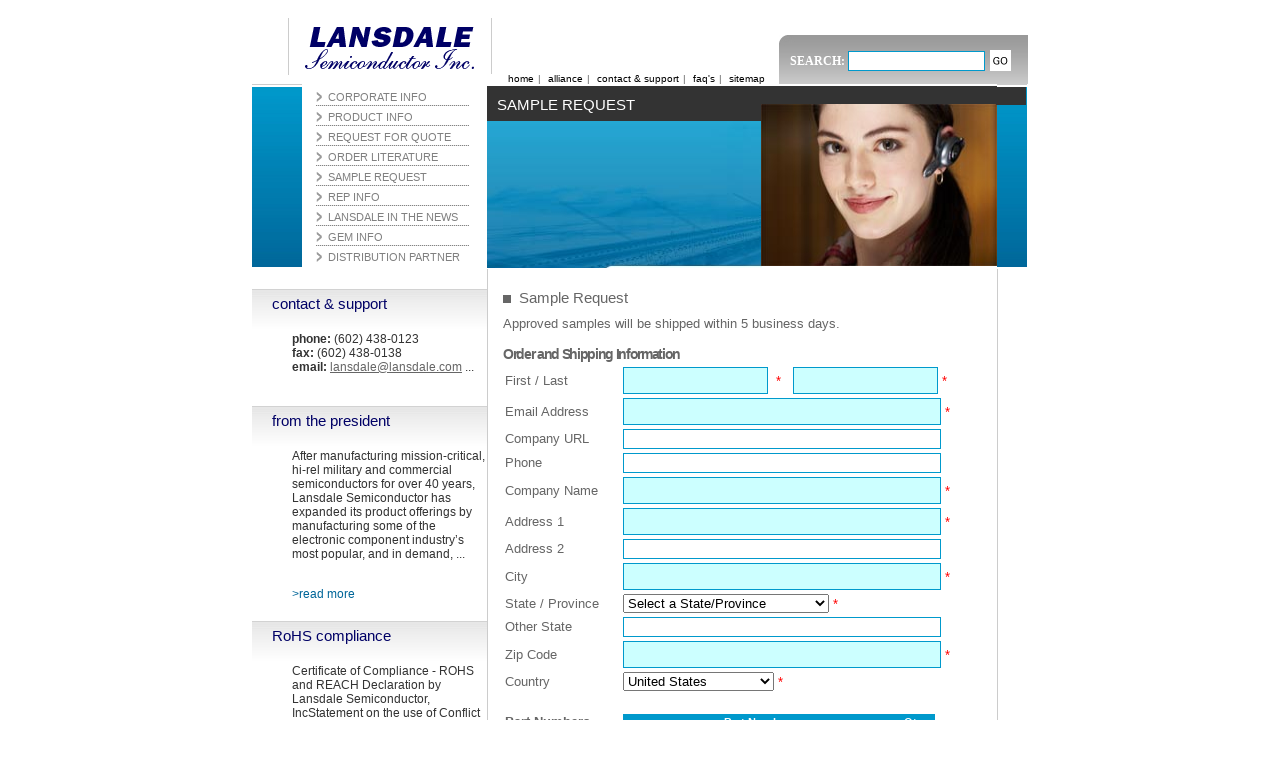

--- FILE ---
content_type: text/html; charset=UTF-8
request_url: http://www.lansdale.com/sample_request.php?name=ML12079_revA
body_size: 6946
content:

<!DOCTYPE html PUBLIC "-//W3C//DTD XHTML 1.0 Transitional//EN"
        "http://www.w3.org/TR/xhtml1/DTD/xhtml1-transitional.dtd">
<html xmlns="http://www.w3.org/1999/xhtml" xml:lang="en" lang="en">
	<head>
		<meta http-equiv="content-type" content="text/html; charset=utf-8" />
		<title>Obsolete Semiconductor and Electronic Component Sample Request - Lansdale Semiconductor | The leader in Semiconductor Manufacturing</title>
	<meta name="description" content="Obsolete semiconductor and electronic component sample request from Lansdale Semiconductor, Inc."> <meta name="keywords" obsolete semiconductor samples, obsolete electronic component samples, obsolete semiconductor sample request, obsolete electronic component sample request">
	<link rel="stylesheet" rev="stylesheet" href="stylesheet/styles.css" charset="utf-8" />
   <script src="http://www.google-analytics.com/urchin.js" type="text/javascript"></script>
	<script type="text/javascript" language="javascript" charset="utf-8">
	// <![CDATA[
	_uacct = "UA-671858-1";
	urchinTracker();
	// ]]>
	</script>
</head>
<body>
<div id="wrapper">
	<div id="bodytext">
		<div id="maincol" style="padding-top:20px;">
			<div id="maincol_text">
				<h1 class="pageheading"><img src="images/red_square.gif" width="8" height="8" alt="O" />&nbsp; Sample Request</h1>
	Approved samples will be shipped within 5 business days.<script language="javascript" type="text/javascript" charset="utf-8">
<!--
function checkForm() {
    var check = window.document.databook;
    var msg = "You must do the following:\n";
    if(check.first.value == "") msg = msg + "- You must fill out: First\n";
    if(check.last.value == "") msg = msg + "- You must fill out: Last\n";

    if(check.emailaddress.value == "") msg = msg + "- You must fill out: Email Address\n";
    //if(check.companyurl.value == "") msg = msg + "- You must fill out: Company URL\n";
    if(check.companyname.value == "") msg = msg + "- You must fill out: Company Name\n";
    if(check.address1.value == "") msg = msg + "- You must fill out: Address 1\n";
    if(check.city.value == "") msg = msg + "- You must fill out: City\n";
    if(check.stateprovince.value == "") msg = msg + "- You must fill out: State / Province\n";
    if(check.zipcode.value == "") msg = msg + "- You must fill out: Zip Code\n";
    if(check.application.value == "") msg = msg + "- You must fill out: Application\n";
    if(check.end_country.value == "") msg = msg + "- You must fill out: End Country\n";
    if(check.end_customer.value == "") msg = msg + "- You must fill out: End Customer\n";

    if(msg == "You must do the following:\n") check.submit();
    else alert(msg);
}
-->
</script>



<form method='post' action='sample_request.php' name='databook'>
<br /><h2>Order and Shipping Information</h2>
<table width="98%"  border="0" cellspacing="0" cellpadding="2">
  <tr>
    <td width='25%'>First / Last</td>
    <td width='75%'><input type="text" name="first" class="inputReq" style="width: 40%;" />
	&nbsp;<font color="red">*</font>&nbsp;&nbsp;
	<input type="text" name="last" class="inputReq" style="width: 40%;" />
	<font color="red">*</font> 	</td>
  </tr>
  <tr>
    <td>Email Address</td>
    <td><input type="text" name="emailaddress" class="inputReq" style="width: 90%;" />
    <font color="red">*</font></td>
  </tr>
  <tr>
    <td>Company URL</td>
    <td><input type="text" name="companyurl" class="input" style="width: 90%;" /></td>
  </tr>
  <tr>
    <td>Phone</td>
    <td><input type="text" name="phone" class="input" style="width: 90%;" /></td>
  </tr>
  <tr>
    <td>Company Name</td>
    <td><input type="text" name="companyname" class="inputReq" style="width: 90%;" />
    <font color="red">*</font></td>
  </tr>
  <tr>
    <td>Address 1</td>
    <td><input type="text" name="address1" class="inputReq" style="width: 90%;" />
    <font color="red">*</font></td>
  </tr>
  <tr>
    <td>Address 2</td>
    <td><input type="text" name="address2" class="input" style="width: 90%;" /></td>
  </tr>
  <tr>
    <td>City</td>
    <td><input type="text" name="city" class="inputReq" style="width: 90%;" />
    <font color="red">*</font></td>
  </tr>
  <tr>
    <td>State / Province</td>
    <td><select name="stateprovince" size="0">
           <option selected="selected" value="Select a State">Select a State/Province           </option><option value="OTHER">OTHER
           </option><option value="ALABAMA">ALABAMA
           </option><option value="ALASKA">ALASKA
           </option><option value="ALBERTA">ALBERTA
           </option><option value="AMERICAN SAMOA">AMERICAN SAMOA
           </option><option value="ARIZONA">ARIZONA
           </option><option value="ARKANSAS">ARKANSAS
           </option><option value="ARMED FORCES - AMER">ARMED FORCES - AMER
           </option><option value="ARMED FORCES - EJEA">ARMED FORCES - EJEA
           </option><option value="ARMED FORCES PACIFIC">ARMED FORCES PACIFIC
           </option><option value="BRITISH COLUMBIA">BRITISH COLUMBIA
           </option><option value="CALIFORNIA">CALIFORNIA
           </option><option value="CANAL ZONE">CANAL ZONE
           </option><option value="CANTON, ENDERBURY IS">CANTON, ENDERBURY IS
           </option><option value="COLORADO">COLORADO
           </option><option value="CONNECTICUT">CONNECTICUT
           </option><option value="DELAWARE">DELAWARE
           </option><option value="DISTRICT OF COLUMBIA">DISTRICT OF COLUMBIA
           </option><option value="FLORIDA">FLORIDA
           </option><option value="GEORGIA">GEORGIA
           </option><option value="GUAM">GUAM
           </option><option value="HAWAII">HAWAII
           </option><option value="IDAHO">IDAHO
           </option><option value="ILLINOIS">ILLINOIS
           </option><option value="INDIANA">INDIANA
           </option><option value="IOWA">IOWA
           </option><option value="JOHNSTON ATOLL">JOHNSTON ATOLL
           </option><option value="KANSAS">KANSAS
           </option><option value="KENTUCKY">KENTUCKY
           </option><option value="LOUISIANA">LOUISIANA
           </option><option value="MAINE">MAINE
           </option><option value="MANITOBA">MANITOBA
           </option><option value="MARIANA ISLANDS">MARIANA ISLANDS
           </option><option value="MARSHAL ISLANDS">MARSHAL ISLANDS
           </option><option value="MARYLAND">MARYLAND
           </option><option value="MASSACHUSETTS">MASSACHUSETTS
           </option><option value="MICHIGAN">MICHIGAN
           </option><option value="MICRONESIA">MICRONESIA
           </option><option value="MIDWAY ISLANDS">MIDWAY ISLANDS
           </option><option value="MINNESOTA">MINNESOTA
           </option><option value="MISSISSIPPI">MISSISSIPPI
           </option><option value="MISSOURI">MISSOURI
           </option><option value="MONTANA">MONTANA
           </option><option value="NEBRASKA">NEBRASKA
           </option><option value="NEVADA">NEVADA
           </option><option value="NEW BRUNSWICK">NEW BRUNSWICK
           </option><option value="NEW HAMPSHIRE">NEW HAMPSHIRE
           </option><option value="NEW JERSEY">NEW JERSEY
           </option><option value="NEW MEXICO">NEW MEXICO
           </option><option value="NEW YORK">NEW YORK
           </option><option value="NEWFOUNDLAND/LABRADOR">NEWFOUNDLAND/LABRADOR
           </option><option value="NORTH CAROLINA">NORTH CAROLINA
           </option><option value="NORTH DAKOTA">NORTH DAKOTA
           </option><option value="NORTHWEST TERRITORY">NORTHWEST TERRITORY
           </option><option value="NOVA SCOTIA">NOVA SCOTIA
           </option><option value="NUNAVUT">NUNAVUT
           </option><option value="OHIO">OHIO
           </option><option value="OKLAHOMA">OKLAHOMA
           </option><option value="ONTARIO">ONTARIO
           </option><option value="OREGON">OREGON
           </option><option value="OTHER">OTHER
           </option><option value="PALAU">PALAU
           </option><option value="PENNSYLVANIA">PENNSYLVANIA
           </option><option value="PRINCE EDWARD ISLAND">PRINCE EDWARD ISLAND
           </option><option value="PUERTO RICO">PUERTO RICO
           </option><option value="QUEBEC">QUEBEC
           </option><option value="RHODE ISLAND">RHODE ISLAND
           </option><option value="RYUKYU ISLANDS">RYUKYU ISLANDS
           </option><option value="SASKATCHEWAN">SASKATCHEWAN
           </option><option value="SOUTH CAROLINA">SOUTH CAROLINA
           </option><option value="SOUTH DAKOTA">SOUTH DAKOTA
           </option><option value="SWAN ISLANDS">SWAN ISLANDS
           </option><option value="TENNESSEE">TENNESSEE
           </option><option value="TEXAS">TEXAS
           </option><option value="U.S. VIRGIN ISLANDS">U.S. VIRGIN ISLANDS
           </option><option value="US MISC. CARIBBEAN">US MISC. CARIBBEAN
           </option><option value="US MISC. PACIFIC IS.">US MISC. PACIFIC IS.
           </option><option value="UTAH">UTAH
           </option><option value="VERMONT">VERMONT
           </option><option value="VIRGIN ISLANDS">VIRGIN ISLANDS
           </option><option value="VIRGINIA">VIRGINIA
           </option><option value="WAKE ISLAND">WAKE ISLAND
           </option><option value="WASHINGTON">WASHINGTON
           </option><option value="WEST VIRGINIA">WEST VIRGINIA
           </option><option value="WINNIPEG, CANADA">WINNIPEG, CANADA
           </option><option value="WISCONSIN">WISCONSIN
           </option><option value="WYOMING">WYOMING
           </option><option value="YUKON">YUKON
           </option><option value="OTHER">OTHER
  </option></select>
    <font color="red">*</font> </td>
  </tr>
  <tr>
    <td>Other State</td>
    <td><input type="text" name="otherstate" class="input" style="width: 90%;" /></td>
  </tr>
  <tr>
    <td>Zip Code</td>
    <td><input type="text" name="zipcode" class="inputReq" style="width: 90%;" />
    <font color="red">*</font></td>
  </tr>
  <tr>
    <td>Country</td>
    <td>
    <select name="country" type="text" size="1">
    <option selected="selected" value="United States">United States    </option><option value="Afghanistan">Afghanistan
    </option><option value="Albania">Albania
    </option><option value="Algeria">Algeria
    </option><option value="American Samoa">American Samoa
    </option><option value="Andorra">Andorra
    </option><option value="Angola">Angola
    </option><option value="Anguilla-St K-Nevis">Anguilla-St K-Nevis
    </option><option value="Antarctica">Antarctica
    </option><option value="Antigua And Barbuda">Antigua And Barbuda
    </option><option value="Argentina">Argentina
    </option><option value="Armenia">Armenia
    </option><option value="Aruba">Aruba
    </option><option value="Ashmore-Cartier Isl">Ashmore-Cartier Isl
    </option><option value="Australia">Australia
    </option><option value="Austria">Austria
    </option><option value="Azerbaijan">Azerbaijan
    </option><option value="Bahamas">Bahamas
    </option><option value="Bahrain">Bahrain
    </option><option value="Bangladesh">Bangladesh
    </option><option value="Barbados">Barbados
    </option><option value="Belarus">Belarus
    </option><option value="Belgium">Belgium
    </option><option value="Belize">Belize
    </option><option value="Benin">Benin
    </option><option value="Bermuda">Bermuda
    </option><option value="Bhutan">Bhutan
    </option><option value="Bolivia">Bolivia
    </option><option value="Bosnia &amp; Herzegovina">Bosnia &amp; Herzegovina
    </option><option value="Botswana">Botswana
    </option><option value="Brazil">Brazil
    </option><option value="British Virgin Isl">British Virgin Isl
    </option><option value="Brunei Darussalam">Brunei Darussalam
    </option><option value="Bulgaria">Bulgaria
    </option><option value="Burkina Faso">Burkina Faso
    </option><option value="Burundi">Burundi
    </option><option value="Cambodia">Cambodia
    </option><option value="Cameroon">Cameroon
    </option><option value="Canada">Canada
    </option><option value="Canal Zone">Canal Zone
    </option><option value="Canary Islands">Canary Islands
    </option><option value="Cape Verde">Cape Verde
    </option><option value="Caribbean">Caribbean
    </option><option value="Cayman Islands">Cayman Islands
    </option><option value="Central African Rep">Central African Rep
    </option><option value="Chad">Chad
    </option><option value="Channel Islands">Channel Islands
    </option><option value="Chile">Chile
    </option><option value="China-Peoples Rep">China-Peoples Rep
    </option><option value="Colombia">Colombia
    </option><option value="Comoros">Comoros
    </option><option value="Congo">Congo
    </option><option value="Congo, Democrat Rep">Congo, Democrat Rep
    </option><option value="Cook Islands">Cook Islands
    </option><option value="Costa Rica">Costa Rica
    </option><option value="Croatia">Croatia
    </option><option value="Cuba">Cuba
    </option><option value="Cyprus">Cyprus
    </option><option value="Czech Republic">Czech Republic
    </option><option value="Czechoslovakia">Czechoslovakia
    </option><option value="Denmark">Denmark
    </option><option value="Djibouti">Djibouti
    </option><option value="Dominica">Dominica
    </option><option value="Dominican Republic">Dominican Republic
    </option><option value="East Timor">East Timor
    </option><option value="Ecuador">Ecuador
    </option><option value="Egypt">Egypt
    </option><option value="El Salvador">El Salvador
    </option><option value="England">England
    </option><option value="Equatorial Guinea">Equatorial Guinea
    </option><option value="Eritrea">Eritrea
    </option><option value="Estonia">Estonia
    </option><option value="Ethiopia">Ethiopia
    </option><option value="Falkland Islands">Falkland Islands
    </option><option value="Micronesia">Micronesia
    </option><option value="Fiji Islands">Fiji Islands
    </option><option value="Finland">Finland
    </option><option value="France">France
    </option><option value="French Guiana">French Guiana
    </option><option value="French Polynesia">French Polynesia
    </option><option value="Gabon">Gabon
    </option><option value="Gambia">Gambia
    </option><option value="Georgia">Georgia
    </option><option value="Germany">Germany
    </option><option value="Ghana">Ghana
    </option><option value="Gibraltar">Gibraltar
    </option><option value="Greece">Greece
    </option><option value="Greenland">Greenland
    </option><option value="Grenada">Grenada
    </option><option value="Guadeloupe">Guadeloupe
    </option><option value="Guam">Guam
    </option><option value="Guatemala">Guatemala
    </option><option value="Guinea">Guinea
    </option><option value="Guinea Bissau">Guinea Bissau
    </option><option value="Guyana">Guyana
    </option><option value="Haiti">Haiti
    </option><option value="Heard Is-Mcdonald Is">Heard Is-Mcdonald Is
    </option><option value="Honduras">Honduras
    </option><option value="Hong Kong">Hong Kong
    </option><option value="Hungary">Hungary
    </option><option value="Iceland">Iceland
    </option><option value="India">India
    </option><option value="Indonesia">Indonesia
    </option><option value="Iran">Iran
    </option><option value="Iraq">Iraq
    </option><option value="Ireland">Ireland
    </option><option value="Israel">Israel
    </option><option value="Italy">Italy
    </option><option value="Ivory Coast">Ivory Coast
    </option><option value="Jamaica">Jamaica
    </option><option value="Japan">Japan
    </option><option value="Jordan">Jordan
    </option><option value="Kazakhstan">Kazakhstan
    </option><option value="Kenya">Kenya
    </option><option value="Kiribati (Pacif Isl)">Kiribati (Pacif Isl)
    </option><option value="Korea-Republic Of">Korea-Republic Of
    </option><option value="Kuwait">Kuwait
    </option><option value="Kyrgystan">Kyrgystan
    </option><option value="Laos">Laos
    </option><option value="Latvia">Latvia
    </option><option value="Lebanon">Lebanon
    </option><option value="Lesotho">Lesotho
    </option><option value="Liberia">Liberia
    </option><option value="Libya">Libya
    </option><option value="Lichtenstein">Lichtenstein

    </option><option value="Lithuania">Lithuania
    </option><option value="Luxembourg">Luxembourg
    </option><option value="Macau">Macau
    </option><option value="Macedonia">Macedonia
    </option><option value="Madagascar">Madagascar
    </option><option value="Malawi">Malawi
    </option><option value="Malaysia">Malaysia
    </option><option value="Maldives">Maldives
    </option><option value="Mali">Mali
    </option><option value="Malta">Malta
    </option><option value="Mariana Islands">Mariana Islands
    </option><option value="Marshall Islands">Marshall Islands
    </option><option value="Martinique">Martinique
    </option><option value="Mauritania">Mauritania
    </option><option value="Mauritius">Mauritius
    </option><option value="Mexico">Mexico
    </option><option value="Moldova">Moldova
    </option><option value="Monaco">Monaco
    </option><option value="Mongolia">Mongolia
    </option><option value="Montenegro">Montenegro
    </option><option value="Montserrat">Montserrat
    </option><option value="Morocco">Morocco
    </option><option value="Mozambique">Mozambique
    </option><option value="Myanmar">Myanmar
    </option><option value="Namibia">Namibia
    </option><option value="Nauru">Nauru
    </option><option value="Nepal">Nepal
    </option><option value="Netherlands">Netherlands
    </option><option value="Netherlands Antilles">Netherlands Antilles
    </option><option value="New Caledonia">New Caledonia
    </option><option value="New Zealand">New Zealand
    </option><option value="Nicaragua">Nicaragua
    </option><option value="Niger">Niger
    </option><option value="Nigseria">Nigeria
    </option><option value="Norssfolk Island">Norfolk Island
    </option><option value="Norssth Korea">North Korea
    </option><option value="Norssthern Mariana Isl">Northern Mariana Isl
    </option><option value="Norssway">Norway
    </option><option value="Omassn">Oman
    </option><option value="Other">Other
    </option><option value="Pakssistan">Pakistan
    </option><option value="Palsau">Palau
    </option><option value="Palssestinian Auth">Palestinian Auth
    </option><option value="Panssama">Panama
    </option><option value="Papssua New Guinea">Papua New Guinea
    </option><option value="Parssaguay">Paraguay
    </option><option value="Perssu">Peru
    </option><option value="Phisslippines">Philippines
    </option><option value="Pitsscairn">Pitcairn
    </option><option value="Polsand">Poland
    </option><option value="Porstugal">Portugal
    </option><option value="Puessrto Rico">Puerto Rico
    </option><option value="Qatssar">Qatar
    </option><option value="Reussnion">Reunion
    </option><option value="Romssania">Romania
    </option><option value="Russia">Russia
    </option><option value="Rwanda">Rwanda
    </option><option value="S Georgia-S Sandw Is">S Georgia-S Sandw Is
    </option><option value="San Marino">San Marino
    </option><option value="Sao Tome Principe">Sao Tome Principe
    </option><option value="Saudi Arabia">Saudi Arabia
    </option><option value="Scotland">Scotland
    </option><option value="Senegal">Senegal
    </option><option value="Serbia">Serbia
    </option><option value="Seychelles">Seychelles
    </option><option value="Sierra Leone">Sierra Leone
    </option><option value="Singapore">Singapore
    </option><option value="Slovakia">Slovakia
    </option><option value="Slovenia">Slovenia
    </option><option value="Solomon Islands">Solomon Islands
    </option><option value="Somalia">Somalia
    </option><option value="South Africa">South Africa
    </option><option value="Southwest Africa">Southwest Africa
    </option><option value="Spain">Spain
    </option><option value="Sri Lanka">Sri Lanka
    </option><option value="St Helena">St Helena
    </option><option value="St Kitts &amp; Nevis">St Kitts &amp; Nevis
    </option><option value="St Lucia">St Lucia
    </option><option value="St Pierre &amp; Miquelon">St Pierre &amp; Miquelon
    </option><option value="St Vinc/Grenadines">St Vinc/Grenadines
    </option><option value="Sudan">Sudan
    </option><option value="Suriname">Suriname
    </option><option value="Svalbard-Jan Mayen">Svalbard-Jan Mayen
    </option><option value="Swaziland">Swaziland
    </option><option value="Sweden">Sweden
    </option><option value="Switzerland">Switzerland
    </option><option value="Syria">Syria
    </option><option value="Taiwan">Taiwan
    </option><option value="Tajikistan">Tajikistan
    </option><option value="Tanzania">Tanzania
    </option><option value="Thailand">Thailand
    </option><option value="Togo">Togo
    </option><option value="Tonga">Tonga
    </option><option value="Transkei">Transkei
    </option><option value="Trinidad &amp; Tobago">Trinidad &amp; Tobago
    </option><option value="Tunisia">Tunisia
    </option><option value="Turkey">Turkey
    </option><option value="Turkmenistan">Turkmenistan
    </option><option value="Turks &amp; Caicos Isl.">Turks &amp; Caicos Isl.
    </option><option value="Tuvalu">Tuvalu
    </option><option value="Uganda">Uganda
    </option><option value="Ukraine">Ukraine
    </option><option value="United Arab Emirates">United Arab Emirates
    </option><option value="United Kingdom">United Kingdom
    </option><option value="United States">United States
    </option><option value="US Min Outlying Isl">US Min Outlying Isl
    </option><option value="Upper Volta">Upper Volta
    </option><option value="Uruguay">Uruguay
    </option><option value="US Virgin Islands">US Virgin Islands
    </option><option value="Uzbekistan">Uzbekistan
    </option><option value="Vanuatu">Vanuatu
    </option><option value="Vatican City">Vatican City
    </option><option value="Venezuela">Venezuela
    </option><option value="Vietnam">Vietnam
    </option><option value="Wales">Wales
    </option><option value="West Bank">West Bank
    </option><option value="Western Samoa">Western Samoa
    </option><option value="Yemen">Yemen
    </option><option value="Yemen (Sanaa)">Yemen (Sanaa)
    </option><option value="Yugoslavia">Yugoslavia
    </option><option value="Zambia">Zambia
    </option><option value="Zimbabwe">Zimbabwe
    </option><option value="Other">Other
    </option></select>
    <font color="red">*</font> </td>
  </tr>
  <tr>
    <td>&nbsp;</td>
    <td>&nbsp;</td>
  </tr>
  <tr valign="top">
    <td><strong>Part Numbers </strong><br /> 
      <a href="javascript:addInfoRow('partsTable');">Add more</a></td>
    <td><table width="90%" border="0" cellspacing="0" cellpadding="2" id="partsTable">
      <tr class="title">
        <td align="center">Part Number</td>
        <td width="40" align="center">Qty</td>

      </tr>
      <tr>
        <td><input name="requested_part[]" type="text" class="inputReq" id="requested_part[]" style="width: 100%;" value="" /></td>
        <td><input name="qty_desired[]" type="text" class="inputReq" id="qty_desired[]" style="width: 100%;" /></td>

      </tr>
    </table></td>
  </tr>
  <tr>
    <td>&nbsp;</td>
    <td>&nbsp;</td>
  </tr>
  <tr>
    <td colspan="2"><strong>Information required for Export Control</strong> </td>
    </tr>
  <tr>
    <td>Application</td>
    <td><textarea name="application" class="inputReq" rows="4" cols="50" id="application" style="width: 90%; height: 75px;"></textarea> <font color="red">*</font></td>
  </tr>
  <tr>
    <td>End Country</td>
    <td><input type="text" name="end_country" class="inputReq" style="width: 90%;" />
    <font color="red">*</font></td>
  </tr>
  <tr>
    <td>End Customer</td>
    <td><input type="text" name="end_customer" class="inputReq" style="width: 90%;" />
    <font color="red">*</font></td>
  </tr>
  <tr>
    <td>Comment / Feedback</td>
    <td><textarea name="commentfeedback" rows="4" style="width: 90%;" cols="50"></textarea></td>
  </tr>
  <tr>
    <td align="center" valign="top"><br /><br /><input type='hidden' name='a' value='send' /></td>
    <td align="center" valign="top"><br /><br /><input name="button" type='image' onclick="checkForm()" value='Send Request' src="images/btn_submit.gif" /><input type="image" onclick="javascript:document.databook.reset();return false" name="clear" src="images/btn_clear_form.gif" />
    <br /><br />
    <strong> <font color="red">*</font> </strong>Indicates Required Information</td>
  </tr>
</table>
</form>

<script language="javascript" type="application/javascript" charset="utf-8">
<!--
function addInfoRow(id){
    var tbody = document.getElementById(id).getElementsByTagName("TBODY")[0];
    var row = document.createElement("TR");
    var td1 = document.createElement("TD");
    var td2 = document.createElement("TD");

    var names = new Array("", "requested_part[]", "qty_desired[]");

    //first field
    for(i=1;i<3;i=i+1) {
        new_fieldname = document.createElement("input");
        new_fieldname.setAttribute("type","text");
        new_fieldname.setAttribute("class","input");
        new_fieldname.setAttribute("className","input");
        new_fieldname.setAttribute("name",names[i]);
        new_fieldname.style.width = "100%";
        
        eval("td"+i+".appendChild(new_fieldname);");
        eval("row.appendChild(td"+i+");");
    }

    //adds Row to table
    tbody.appendChild(row);
}
-->
</script>
			</div>
		</div>
			<div id="leftcol" style="padding-top:20px;">
		<div class="greyblock">
			<h3 class="sideheading"><a href="contact_support.php">contact &amp; support</a></h3> 
			<p class="sidetext"><strong>phone:</strong> (602) 438-0123<br /><strong>fax:</strong> (602) 438-0138<br /><strong>email:</strong> <a class="htext2" href="mailto:lansdale@lansdale.com">lansdale@lansdale.com</a> ...</p>
		</div>
		<div class="greyblock">
			<h3 class="sideheading"><a href="from_the_president.php">from the president</a></h3> 
			<p class="sidetext">






After manufacturing mission-critical, hi-rel military and commercial semiconductors for over 40 years, Lansdale Semiconductor has expanded its product offerings by manufacturing some of the electronic component industry&rsquo;s most popular, and in demand, ...</p>
			<a href="from_the_president.php" class="link01">
				<br />
				&gt;read more</a> 
		</div>
		<div class="greyblock">
			<h3 class="sideheading">RoHS compliance</h3> 
			<p class="sidetext">Certificate of Compliance - ROHS and REACH Declaration by Lansdale Semiconductor, IncStatement on the use of Conflict Metals by Lansdale Semiconductor, Inc

Due to increased environmental concerns around the world, semiconductor and electronic ...</p>
			<a href="lead_free.php" class="link01">
				<br />
				&gt;read more</a> 
		</div>
	</div>
			<div id="footer">
				<ul id="foot_nav">
					<li class="first"><a href="index.php" class="htext">Home</a>|</li>
					<li><a href="corporate_info.php" class="htext">Corporate Info</a>|</li>
					<li><a href="product_info.php" class="htext">Product Info</a>|</li>
					<li><a href="order_info.php" class="htext">Order Info</a>|</li>
					<li><a href="rep_info.php" class="htext">Rep Info</a>|</li>
					<li><a href="news_about_lansdale.php" class="htext">News About Lansdale</a>|</li>
					<li><a href="gem_info.php" class="htext">GEM Info</a>|</li>
					<li><a href="faq.php" class="htext">Faq's</a>|</li>
					<li><a href="contact_support.php" class="htext">Contact &amp; Support</a>|</li>
					<li><a href="order_literature.php" class="htext">Order Literature</a>|</li>
					<li><a href="sitemap.php" class="htext">Sitemap</a>|</li>
					<li><a href="links.php" class="htext">Links</a></li>
				</ul>
		<p>&copy; Lansdale Semiconductor, Inc. &nbsp;| &nbsp;<a href="http://www.dnawebagency.com" target="_blank" class="htext2">Design by DNA Web Agency</a><a href="http://www.dailydna.com" target="_blank" class="htext2"></a></p>
	</div>
		<div id="printlink">			<a href="sample_request.php?mod=print" target="_blank"><img src="images/printer_friendly.gif" border="0" alt="Print" /> Printer Friendly</a>
				</div>
	</div>
	<div id="header">
		<div id="header_top">
			<div id="txtnavdiv">
				<ul id="text_nav">
					<li class="first"><a href="index.php">home</a>|</li>
					<li><a href="alliance.php">alliance</a>|</li>
                    <li><a href="contact_support.php">contact &amp; support</a>|</li>
					<li><a href="faq.php">faq's</a>|</li>
					<li><a href="sitemap.php">sitemap</a></li>
				</ul>
			</div>
			<div id="searchbox">
				<form name="form1" method="get" action="part_search.php">Search: 
				  <input name="search" type="text" id="search" class="input" /><input type="image" src="images/go_btn.gif" id="searchsubmit" name="Go" />
				</form>
			</div>
			<h1 id="logo"><a href="" class="ir" title="Home">Lansdale Semiconductor, Inc.</a></h1>
		</div>
		<div id="header_left"></div>
		<div id="header_navigation">
			<dir class="headnav">
				<li class="headnavitems"><a href="corporate_info.php" title="Corporate Info">Corporate Info</a></li>
				<li class="headnavitems"><a href="product_info.php" title="Product Info">Product Info</a></li>
				<li class="headnavitems"><a href="request_for_quote.php" title="Request for Quote">Request for Quote</a></li>
				<li class="headnavitems"><a href="order_literature.php" title="Order Literature">Order Literature</a></li>
				<li class="headnavitems"><a href="sample_request.php" title="Sample Request">Sample Request</a></li>
				<li class="headnavitems"><a href="rep_info.php" title="Rep Info">Rep Info</a></li>
				<li class="headnavitems"><a href="news_about_lansdale.php" title="Lansdale in the News">Lansdale in the News</a></li>
				<li class="headnavitems"><a href="gem_info.php" title="GEM Info">GEM Info</a></li>
				<li class="headnavitems" id="last"><a href="distribution_info.php" title="Distribution Partner">Distribution Partner</a></li>
			</dir>
		</div>
		<div class="subnavbkgrd">
			<div id="subtitle">Sample Request</div>
			<div id="sublinks"></div>
			<div id="subimage"><img src="../images/sub_pic_contact_order_sample.jpg" alt="Electronic Component Manufacturer" width="236" height="162" /></div>
		</div>
		<div id="header_right" style="height:180px;"><div id="sub_header_right"></div></div>
	</div>
</div>
</body>
</html>


--- FILE ---
content_type: text/css
request_url: http://www.lansdale.com/stylesheet/styles.css
body_size: 2484
content:
html, body
{
	margin: 0;
	padding: 0;
	background-color: #fff;
	font-family: Arial, Helvetica, sans-serif;
	font-size: 13px;
	color: #666666;
}

#wrapper
{
	width: 776px;
	margin-top: 18px;
	margin-right: auto;
	margin-left: auto;
	float: none;
	display: block;
}

#header
{
	width: 776px;
}

#bodytext
{
	width: 776px;
	margin-top: 0;
	position: absolute;
	top: 254px;
	padding-top: 15px;
}

#leftcol
{
	width: 235px;
	display: block;
	position: relative;
	float: left;
}

#maincol
{
	width: 509px;
	border-right: 1px #CCC solid;
	min-height: 50em;
	float: right;
	clear: none;
	display: block;
	right: 30px;
	position: relative;
	border-left: 1px #CCC solid;
	z-index: 500;
}

* html #maincol {
	height: 50em;
}

#footer
{
	background-image: url("/images/x_htext.jpg"); 
/*	background-image: url("/images/header_back.jpg"); */
	background-repeat: repeat-x; 
	background-color
	white-space: nowrap;
	text-align: center;
	height: 22px;
	width: 746px;
	padding-top: 8px;
	display: block;
	clear: both;
	position: relative;
}

img { border-style: none; }
.ir { text-indent: -3500px;
      direction: ltr;
}

/*Top Line Navigatino and Search Styles*/
.input
{
	font-family: Verdana, Arial, Helvetica, sans-serif;
	font-size: 12px;
	color: #000000;
	background-color: #FFFFFF;
	border: 1px solid #0099cc;
	padding: 2px;
	width: 131px;
}

#txtnavdiv
{
	display: block;
	float: left;
	position: relative;
}

#searchbox
{
	background-image: url("/images/search_box.jpg");
	background-repeat: no-repeat;
	color: white;
	font-family: Times New Roman, Times, serif;
	text-transform: uppercase;
	font-size: 12px;
	padding: 9px 17px 2px 11px;
	position: relative;
	white-space: nowrap;
	font-weight: bold;
	margin: 17px 0 0 0;
	height: 38px;
	float: right;
}

#text_nav
{
	margin: 0;
	list-style: none;
	font-size: 10px;
	display: block;
	position: relative;
	top: 41pt;
	left: 236px;
	padding-left: 20px;
}

#text_nav li
{
	display: inline;
/*	margin: 0; */
	padding: 0;
}

#text_nav li a
{
	padding: 0 4px;
	text-decoration: none;
	color: black;
}

#text_nav li a:hover { color: #006699; }

#text_nav li.first a
{
	padding-left: 0;
	background-image: none;
}

#text_nav .last
{
	border-right: none;
	padding-right: 21px;
}

#foot_nav
{
	margin: 0;
	list-style: none;
	font-size: 10px;
	display: block;
	color: white;
	padding: 0;
}

#foot_nav li
{
	display: inline;
/*	margin: 0; */
	padding: 0;
}

#foot_nav li a
{
	padding: 0 2px 0 0;
	color: white;
}

#foot_nav li a:hover
{
	color: #cccccc;
	text-decoration: underline;
}

#foot_nav li.first a { background-image: none; }

#searchsubmit
{
	position: relative;
	top: 6px;
	padding-left: 5px;
	width: 21px;
	height: 21px;
}

.headnav
{
	background-color: white;
	display: block;
	font-family: Helvetica, Arial;
	font-size: 11px;
	line-height: 20px;
	width: 180px;
	position: relative;
	list-style-type: none;
	margin-left: 1px;
	padding-left: 13px;
	padding-top: 1px;
	margin-top: 1px;
}

/*Main Naviagation Links and Header Image*/
li.headnavitems a
{
	color: gray;
	text-decoration: none;
	text-transform: uppercase;
	background-image: url("/images/grey_arrow.gif");
	background-repeat: no-repeat;
	background-position: 0;
	padding-left: 12px;
}

li.headnavitems a:visited { color: gray; }

li.headnavitems a:hover
{
	color: #006699;
	text-decoration: none;
	text-transform: uppercase;
	background-image: url("/images/blue_arrow.gif");
	background-repeat: no-repeat;
	background-position: 3px;
	padding-left: 9px;
}

li.headnavitems
{
	background-color: inherit;
	background-image: url("/images/grey_divider.gif");
	background-repeat: no-repeat;
	background-position: 0 18px;
}

#last { background-image: none; }

#logo a
{
	display: block;
	position: relative;
	width: 204px;
	height: 57px;
	left: 30px;
}

#header_left
{
	background-image: url("/images/header_back.jpg");
	background-repeat: repeat-x;
	border-top: 1px #cccccc solid;
	padding-top: 1px;
	float: left;
	width: 50px;
	height: 181px;
	clear: both;
	position: relative;
}

#header_navigation
{
	padding-top: 1px;
	float: left;
	width: 185px;
	position: relative;
	display: block;
	overflow: visible;
	/*height: 184px;*/
	margin: 0px;
}

#header_image
{
	background-repeat: no-repeat;
	border-top: 1px #CCC solid;
	padding-top: 2px;
	float: left;
	width: 511px;
	height: 341px;
	position: relative;
	margin-right: 0;
	padding-right: 0;
	border-right: 0 #CCC solid;
	background-color: white;
}

.subnavbkgrd
{
/*	border-top: 1px #CCC solid;
	border-right: 1px #CCC solid;*/
	float: left;
	width: 510px;
	position: relative;
	background-color: white;
	background-image: url("/images/sub_nav_bkgrd.jpg");
	background-repeat: no-repeat;
	background-position: 0 37px;
	margin-right: 0;
	display: block;
	padding: 2px 0 0 0;
	height: 182px;
	overflow: hidden;
}

#header_right
{
	background-image: url("/images/header_back.jpg");
	background-repeat: repeat-x;
	border-top: 1px #CCC solid;
	float: left;
	width: 30px;
	height: 179px;
	position: relative;
	background-color: white;
	display: block;
	margin: 0;
	padding: 2px 0 0 0;
}

#sub_header_right
{
	background-color: #333;
	height: 18px;
	width: 100%;
	display: block;
	background-image: none;
	position: relative;
	left: -1px;
}

#header_top
{
	background-image: url("/images/lansdale_logo.gif");
	background-repeat: no-repeat;
	background-position: 36px 0;
	height: 66px;
	float: left;
	width: inherit;
}

#header
{
	width: 776px;
	position: absolute;
/*   _width: 786px; */
}

#maincol_text
{
	margin-left: 15px;
	margin-right: 15px;
	margin-bottom: 5em;
	z-index: 100;
}

#printlink
{
	clear: left;
	white-space: nowrap;
	width: 505px;
	border-right: 1px #cccccc solid;
	float: left;
	position: relative;
	bottom: 80px;
	left: 240px;
	z-index: 1000;
}

.greyblock
{
	background-color: white;
	background-image: url("/images/grey_blend.jpg");
	background-repeat: repeat-x;
	padding: 1px 2px 20px 40px;
}

.greyblock a
{
	z-index:999;
	position:relative;
}

.sideheading
{
	font-family: Verdana, Arial, Helvetica, sans-serif;
	font-size: 15px;
	color: #000066;
	font-weight: normal;
	position: relative;
	right: 20px;
	top: -8px;
	margin-top: 13px;
}

.sideheading a:link
{
	text-decoration: none;
	color: #000066;
}

.sideheading a:visited
{
	text-decoration: none;
	color: #000066;
}

.sideheading a:hover
{
	text-decoration: underline;
	color: #000066;
}

.sidetext
{
	font-family: Arial, Helvetica, sans-serif;
	font-size: 12px;
	color: #333333;
}

.link01:link
{
	color: #006699;
	text-decoration: none;
	font-size: 12px;
}

.link01:visited
{
	color: #006699;
	text-decoration: none;
	font-size: 12px;
}

.link01:hover
{
	color: #666666;
	text-decoration: underline;
	font-size: 12px;
}

h1,h2,h3,h4,h5,h6,body
{
	padding: 0;
	margin: 0;
	font-family: Arial, Helvetica, sans-serif;
}

a:link
{
	text-decoration: none;
	color: #006699;
}

a:visited
{
	text-decoration: none;
	color: #006699;
}

a:hover
{
	color: #666666;
	text-decoration: underline;
}

h1
{
	font-size: 16px;
	color: #000066;
	font-family: Verdana, Arial, Helvetica, sans-serif;
	font-weight: normal;
}

h2
{
	font-size: 14px;
	font-weight: bold;
	color: #666666;
	letter-spacing: -1pt;
	padding-bottom: 3px;
}

h3
{
	font-size: 14px;
	font-weight: bold;
	color: #333333;
}

form
{
	margin: 0;
	padding: 0;
}

textarea
{
	/* redefined tag, applies to all */
	font-family: Verdana, Arial, Helvetica, sans-serif;
	font-size: 12px;
	color: #000000;
	background-color: #FFFFFF;
	border: 1px solid #0099cc;
	padding: 2px;
}

.inputButton
{
	/* used on submit buttons where there isn't an image */
	font-family: inherit;
	font-size: 12px;
	font-weight: bold;
	color: #CCCCCC;
	background-color: #0099cc;
	border-top: 1px solid #CCCCCC;
	border-left: 1px solid #CCCCCC;
	border-bottom: 1px solid #666666;
	border-right: 1px solid #666666;
	padding: 2px;
}

.rowHover { background: #CCECF4; }

/* row hover color for category, products, view order, etc */
.tpborder
{
	border-top-width: 1px;
	border-top-style: solid;
	border-top-color: #CCCCCC;
}

.btmwhiteborder
{
	border-bottom-width: 1px;
	border-bottom-style: solid;
	border-bottom-color: #FFFFFF;
}

.btmborder
{
	border-bottom-width: 1px;
	border-bottom-style: solid;
	border-bottom-color: #CCCCCC;
}

.tpwhiteborder
{
	border-top-width: 1px;
	border-top-style: solid;
	border-top-color: #FFFFFF;
}

.rgtborder
{
	border-right-width: 1px;
	border-right-style: solid;
	border-right-color: #CCCCCC;
}

p
{
	font-family: Arial, Helvetica, sans-serif;
	font-size: 12px;
	color: #666666;
}

.htext:link
{
	color: #FFFFFF;
	text-decoration: none;
	font-size: 10px;
}

.htext:visited
{
	color: #FFFFFF;
	text-decoration: none;
	font-size: 10px;
}

.htext:hover
{
	color: #CCCCCC;
	text-decoration: underline;
	font-size: 10px;
}

.htext2:link
{
	color: #666666;
	text-decoration: underline;
	font-size: 12px;
}

.htext2:visited
{
	color: #666666;
	text-decoration: underline;
	font-size: 12px;
}

.htext2:hover
{
	color: #333333;
	text-decoration: none;
	font-size: 12px;
}

#sublinks
{
	float: left;
	width: 274px;
	position: relative;
}

#subimage
{
	float: right;
	position: relative;
	top: -17px;
	display: block;
	margin: 0;
}

#subtitle
{
	float: left;
	background-color: #333333;
	position: relative;
	clear: both;
	color: white;
	font-size: 15px;
	text-transform: uppercase;
	padding: 10px 10px 8px 10px;
	width: 490px;
}

.pageheading
{
	font-family: Verdana, Arial, Helvetica, sans-serif;
	font-size: 15px;
	color: #666666;
	padding-bottom: 10px;
}

.smnav:link
{
	color: #333333;
	text-decoration: none;
	font-size: 10px;
}

.smnav:visited
{
	color: #333333;
	text-decoration: none;
	font-size: 10px;
}

.smnav:hover
{
	color: #006699;
	text-decoration: none;
	font-size: 10px;
}

.subnav a:link
{
	color: #FFFFFF;
	text-decoration: none;
	font-size: 11px;
	font-family: Verdana, Arial, Helvetica, sans-serif;
}

.subnav a:visited
{
	color: #FFFFFF;
	text-decoration: none;
	font-size: 11px;
	font-family: Verdana, Arial, Helvetica, sans-serif;
}

.subnav a:hover
{
	color: #FFFFFF;
	text-decoration: underline;
	font-size: 11px;
	font-family: Verdana, Arial, Helvetica, sans-serif;
}

.bodypad { margin: 15px; }

.tabletext
{
	font-size: 16px;
	font-family: Arial, Helvetica, sans-serif;
}

.title
{
	font-size: 11px;
	font-weight: bold;
	color: #FFFFFF;
	background: #0099CC;
	text-align: center;
	width: 100%;
}

.smhmetxt { font-size: 11px; }
.hmetxt { font-size: 13px; }

.inputReq
{
	font-family: Verdana, Arial, Helvetica, sans-serif;
	height: 21px;
	font-size: 12px;
	color: #000000;
	border: 1px solid #0099cc;
	padding: 2px;
	background: #CCFFFF;
}

.code { font: 13px "Courier New", Courier, mono; }
.techsheets { font-size: 11px; }
#newslist { list-style-image: url(/images/red_square.gif); }

.smallpartbox
{
	width: 245px;
	height: 150px;
	overflow: scroll;
	position: relative;
	display: block;
	float: left;
	margin-right: 1px;
	border: 1px black solid;
}

.bigpartbox
{
	width: 741px;
	height: 150px;
	overflow: scroll;
	position: relative;
	display: block;
	float: left;
	margin-right: 1px;
	margin-top: 2px;
	border: 1px black solid;
}

#partscontainer { margin-top: 20px; }
